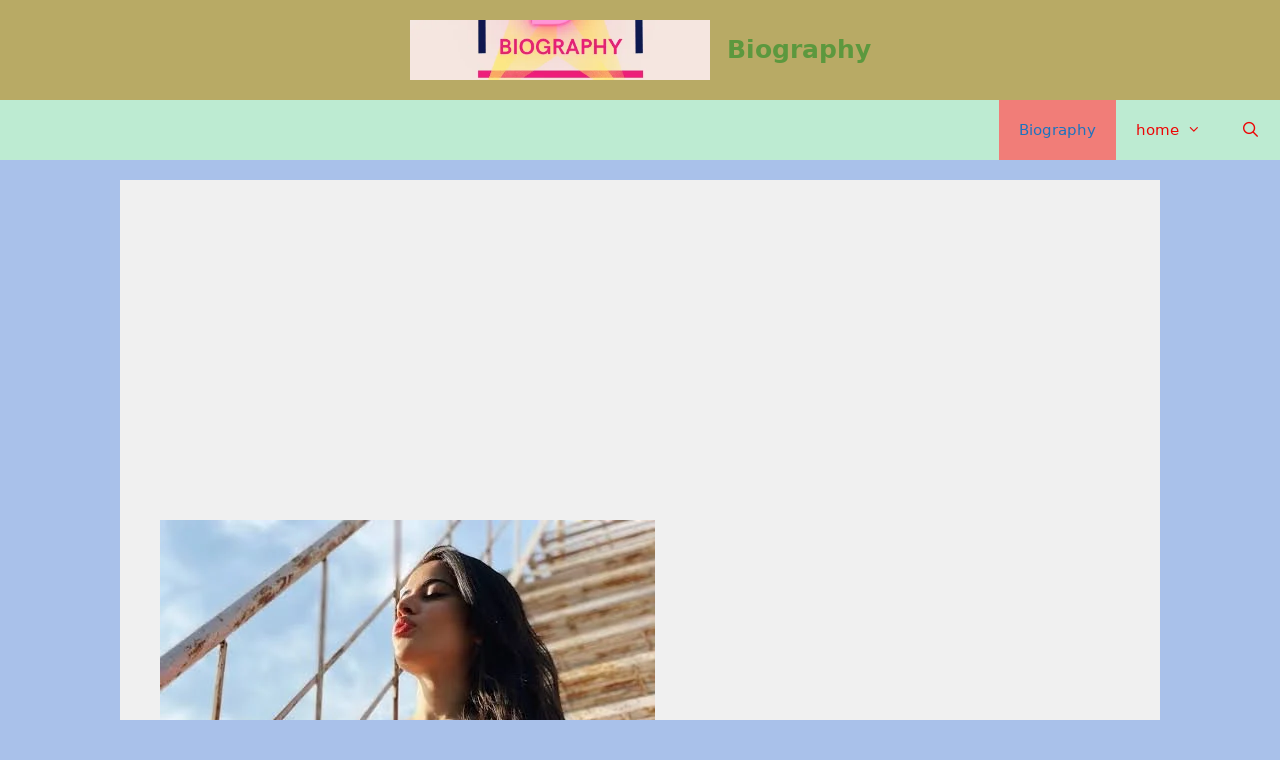

--- FILE ---
content_type: text/html; charset=UTF-8
request_url: https://biographyrp.com/urfi-javed/
body_size: 20264
content:
<!DOCTYPE html>
<html lang="en-US" prefix="og: https://ogp.me/ns#">
<head>
	<meta charset="UTF-8">
	<meta name="viewport" content="width=device-width, initial-scale=1">
<!-- Search Engine Optimization by Rank Math - https://rankmath.com/ -->
<title>Urfi Javed</title>
<meta name="description" content="Urfi Javed | उर्फी जावेद की जीवनी । Urfi javed biography in Hindi , father , mother , boyfriend , husband , sister , hight , casts and age आदि की पूरी जानकारी दी गई है ।"/>
<meta name="robots" content="index, follow, max-snippet:-1, max-video-preview:-1, max-image-preview:large"/>
<link rel="canonical" href="https://biographyrp.com/urfi-javed/" />
<meta property="og:locale" content="en_US" />
<meta property="og:type" content="article" />
<meta property="og:title" content="Urfi Javed" />
<meta property="og:description" content="Urfi Javed | उर्फी जावेद की जीवनी । Urfi javed biography in Hindi , father , mother , boyfriend , husband , sister , hight , casts and age आदि की पूरी जानकारी दी गई है ।" />
<meta property="og:url" content="https://biographyrp.com/urfi-javed/" />
<meta property="og:site_name" content="Biography" />
<meta property="article:tag" content="Urfi Javed" />
<meta property="article:tag" content="उर्फी जावेद की जीवनी" />
<meta property="article:tag" content="ऊर्फी जावेद का जीवन परिचय" />
<meta property="article:section" content="Biography" />
<meta property="og:updated_time" content="2022-03-13T17:23:50+05:30" />
<meta property="og:image" content="https://i0.wp.com/biographyrp.com/wp-content/uploads/2022/03/wp-16468324596466431461775773116622.jpg" />
<meta property="og:image:secure_url" content="https://i0.wp.com/biographyrp.com/wp-content/uploads/2022/03/wp-16468324596466431461775773116622.jpg" />
<meta property="og:image:width" content="495" />
<meta property="og:image:height" content="619" />
<meta property="og:image:alt" content="Urfi Javed" />
<meta property="og:image:type" content="image/jpeg" />
<meta property="article:published_time" content="2022-03-13T17:23:45+05:30" />
<meta property="article:modified_time" content="2022-03-13T17:23:50+05:30" />
<meta name="twitter:card" content="summary_large_image" />
<meta name="twitter:title" content="Urfi Javed" />
<meta name="twitter:description" content="Urfi Javed | उर्फी जावेद की जीवनी । Urfi javed biography in Hindi , father , mother , boyfriend , husband , sister , hight , casts and age आदि की पूरी जानकारी दी गई है ।" />
<meta name="twitter:image" content="https://i0.wp.com/biographyrp.com/wp-content/uploads/2022/03/wp-16468324596466431461775773116622.jpg" />
<meta name="twitter:label1" content="Written by" />
<meta name="twitter:data1" content="praveshram676" />
<meta name="twitter:label2" content="Time to read" />
<meta name="twitter:data2" content="5 minutes" />
<script data-jetpack-boost="ignore" type="application/ld+json" class="rank-math-schema">{"@context":"https://schema.org","@graph":[{"@type":["Organization","Person"],"@id":"https://biographyrp.com/#person","name":"praveshram676","url":"https://biographyrp.com","logo":{"@type":"ImageObject","@id":"https://biographyrp.com/#logo","url":"https://biographyrp.com/wp-content/uploads/2022/03/cropped-Pink-and-Beige-Web-Projects-Computer-Logo.png","contentUrl":"https://biographyrp.com/wp-content/uploads/2022/03/cropped-Pink-and-Beige-Web-Projects-Computer-Logo.png","caption":"Biography","inLanguage":"en-US","width":"500","height":"100"},"image":{"@id":"https://biographyrp.com/#logo"}},{"@type":"WebSite","@id":"https://biographyrp.com/#website","url":"https://biographyrp.com","name":"Biography","alternateName":"Biography","publisher":{"@id":"https://biographyrp.com/#person"},"inLanguage":"en-US"},{"@type":"ImageObject","@id":"https://i0.wp.com/biographyrp.com/wp-content/uploads/2022/03/wp-16468324596466431461775773116622.jpg?fit=495%2C619&amp;ssl=1","url":"https://i0.wp.com/biographyrp.com/wp-content/uploads/2022/03/wp-16468324596466431461775773116622.jpg?fit=495%2C619&amp;ssl=1","width":"495","height":"619","inLanguage":"en-US"},{"@type":["WebPage","FAQPage"],"@id":"https://biographyrp.com/urfi-javed/#webpage","url":"https://biographyrp.com/urfi-javed/","name":"Urfi Javed","datePublished":"2022-03-13T17:23:45+05:30","dateModified":"2022-03-13T17:23:50+05:30","isPartOf":{"@id":"https://biographyrp.com/#website"},"primaryImageOfPage":{"@id":"https://i0.wp.com/biographyrp.com/wp-content/uploads/2022/03/wp-16468324596466431461775773116622.jpg?fit=495%2C619&amp;ssl=1"},"inLanguage":"en-US","mainEntity":[{"@type":"Question","url":"https://biographyrp.com/urfi-javed/#faq-question-1647171963454","name":"Quest.\u0909\u0930\u094d\u092b\u0940 \u091c\u093e\u0935\u0947\u0926 \u0915\u0939\u093e\u0902 \u0915\u0940 \u0930\u0939\u0928\u0947 \u0935\u093e\u0932\u0940 \u0939\u0948\u0902 ?","acceptedAnswer":{"@type":"Answer","text":"Ans. \u090a\u0930\u094d\u092b\u0940 \u091c\u093e\u0935\u0947\u0926 \u0932\u0916\u0928\u090a \u0909\u0924\u094d\u0924\u0930 \u092a\u094d\u0930\u0926\u0947\u0936 \u0915\u0940 \u0930\u0939\u0928\u0947 \u0935\u093e\u0932\u0940 \u0939\u0948\u0902 \u0964"}},{"@type":"Question","url":"https://biographyrp.com/urfi-javed/#faq-question-1647172094653","name":"Quest. \u0909\u0930\u094d\u092b\u0940 \u091c\u093e\u0935\u0947\u0926 \u0915\u0948\u0938\u0947 \u092e\u0936\u0939\u0942\u0930 \u0939\u0941\u0908\u0902 ?","acceptedAnswer":{"@type":"Answer","text":"Ans. \u0909\u0930\u094d\u092b\u0940 \u091c\u093e\u0935\u0947\u0926 \u0938\u092c\u0938\u0947 \u091c\u094d\u092f\u093e\u0926\u093e \u092c\u093f\u0917 \u092c\u0949\u0938 \u0938\u0947 \u092e\u0936\u0939\u0942\u0930 \u0939\u0941\u0908 \u0939\u0948\u0902 \u0964"}}]},{"@type":"Person","@id":"https://biographyrp.com/author/praveshram676/","name":"praveshram676","url":"https://biographyrp.com/author/praveshram676/","image":{"@type":"ImageObject","@id":"https://secure.gravatar.com/avatar/499c4ab35497e3ddffa8d888ec113ec426e7fe7cb34d2c7dd386becda956b24a?s=96&amp;d=mm&amp;r=g","url":"https://secure.gravatar.com/avatar/499c4ab35497e3ddffa8d888ec113ec426e7fe7cb34d2c7dd386becda956b24a?s=96&amp;d=mm&amp;r=g","caption":"praveshram676","inLanguage":"en-US"},"sameAs":["https://biographyrp.com"]},{"@type":"BlogPosting","headline":"Urfi Javed","keywords":"Urfi Javed","datePublished":"2022-03-13T17:23:45+05:30","dateModified":"2022-03-13T17:23:50+05:30","articleSection":"Biography","author":{"@id":"https://biographyrp.com/author/praveshram676/","name":"praveshram676"},"publisher":{"@id":"https://biographyrp.com/#person"},"description":"Urfi Javed | \u0909\u0930\u094d\u092b\u0940 \u091c\u093e\u0935\u0947\u0926 \u0915\u0940 \u091c\u0940\u0935\u0928\u0940 \u0964 Urfi javed biography in Hindi , father , mother , boyfriend , husband , sister , hight , casts and age \u0906\u0926\u093f \u0915\u0940 \u092a\u0942\u0930\u0940 \u091c\u093e\u0928\u0915\u093e\u0930\u0940 \u0926\u0940 \u0917\u0908 \u0939\u0948 \u0964","name":"Urfi Javed","@id":"https://biographyrp.com/urfi-javed/#richSnippet","isPartOf":{"@id":"https://biographyrp.com/urfi-javed/#webpage"},"image":{"@id":"https://i0.wp.com/biographyrp.com/wp-content/uploads/2022/03/wp-16468324596466431461775773116622.jpg?fit=495%2C619&amp;ssl=1"},"inLanguage":"en-US","mainEntityOfPage":{"@id":"https://biographyrp.com/urfi-javed/#webpage"}}]}</script>
<!-- /Rank Math WordPress SEO plugin -->

<link rel='dns-prefetch' href='//www.googletagmanager.com' />
<link rel='dns-prefetch' href='//stats.wp.com' />
<link rel='dns-prefetch' href='//pagead2.googlesyndication.com' />
<link rel='preconnect' href='//i0.wp.com' />
<link rel='preconnect' href='//c0.wp.com' />
<link rel="alternate" type="application/rss+xml" title="Biography &raquo; Feed" href="https://biographyrp.com/feed/" />
<link rel="alternate" type="application/rss+xml" title="Biography &raquo; Comments Feed" href="https://biographyrp.com/comments/feed/" />
<link rel="alternate" type="application/rss+xml" title="Biography &raquo; Urfi Javed | उर्फी जावेद की जीवनी Comments Feed" href="https://biographyrp.com/urfi-javed/feed/" />
<link rel="alternate" title="oEmbed (JSON)" type="application/json+oembed" href="https://biographyrp.com/wp-json/oembed/1.0/embed?url=https%3A%2F%2Fbiographyrp.com%2Furfi-javed%2F" />
<link rel="alternate" title="oEmbed (XML)" type="text/xml+oembed" href="https://biographyrp.com/wp-json/oembed/1.0/embed?url=https%3A%2F%2Fbiographyrp.com%2Furfi-javed%2F&#038;format=xml" />
<link rel="alternate" type="application/rss+xml" title="Biography &raquo; Stories Feed" href="https://biographyrp.com/web-stories/feed/">		<style>
			.lazyload,
			.lazyloading {
				max-width: 100%;
			}
		</style>
		<link rel='stylesheet' id='all-css-a58866fa109a73c8db3352e62bcc57ad' href='https://biographyrp.com/wp-content/boost-cache/static/a71cd6c6bf.min.css' type='text/css' media='all' />
<style id='ez-toc-inline-css'>
div#ez-toc-container .ez-toc-title {font-size: 120%;}div#ez-toc-container .ez-toc-title {font-weight: 500;}div#ez-toc-container ul li , div#ez-toc-container ul li a {font-size: 95%;}div#ez-toc-container ul li , div#ez-toc-container ul li a {font-weight: 500;}div#ez-toc-container nav ul ul li {font-size: 90%;}.ez-toc-box-title {font-weight: bold; margin-bottom: 10px; text-align: center; text-transform: uppercase; letter-spacing: 1px; color: #666; padding-bottom: 5px;position:absolute;top:-4%;left:5%;background-color: inherit;transition: top 0.3s ease;}.ez-toc-box-title.toc-closed {top:-25%;}
.ez-toc-container-direction {direction: ltr;}.ez-toc-counter ul{counter-reset: item ;}.ez-toc-counter nav ul li a::before {content: counters(item, '.', decimal) '. ';display: inline-block;counter-increment: item;flex-grow: 0;flex-shrink: 0;margin-right: .2em; float: left; }.ez-toc-widget-direction {direction: ltr;}.ez-toc-widget-container ul{counter-reset: item ;}.ez-toc-widget-container nav ul li a::before {content: counters(item, '.', decimal) '. ';display: inline-block;counter-increment: item;flex-grow: 0;flex-shrink: 0;margin-right: .2em; float: left; }
/*# sourceURL=ez-toc-inline-css */
</style>
<style id='generate-style-inline-css'>
body{background-color:#a9c1ea;color:var(--contrast);}a{color:var(--accent);}a{text-decoration:underline;}.entry-title a, .site-branding a, a.button, .wp-block-button__link, .main-navigation a{text-decoration:none;}a:hover, a:focus, a:active{color:var(--contrast);}.grid-container{max-width:1040px;}.wp-block-group__inner-container{max-width:1040px;margin-left:auto;margin-right:auto;}.site-header .header-image{width:300px;}.generate-back-to-top{font-size:20px;border-radius:3px;position:fixed;bottom:30px;right:30px;line-height:40px;width:40px;text-align:center;z-index:10;transition:opacity 300ms ease-in-out;opacity:0.1;transform:translateY(1000px);}.generate-back-to-top__show{opacity:1;transform:translateY(0);}.navigation-search{position:absolute;left:-99999px;pointer-events:none;visibility:hidden;z-index:20;width:100%;top:0;transition:opacity 100ms ease-in-out;opacity:0;}.navigation-search.nav-search-active{left:0;right:0;pointer-events:auto;visibility:visible;opacity:1;}.navigation-search input[type="search"]{outline:0;border:0;vertical-align:bottom;line-height:1;opacity:0.9;width:100%;z-index:20;border-radius:0;-webkit-appearance:none;height:60px;}.navigation-search input::-ms-clear{display:none;width:0;height:0;}.navigation-search input::-ms-reveal{display:none;width:0;height:0;}.navigation-search input::-webkit-search-decoration, .navigation-search input::-webkit-search-cancel-button, .navigation-search input::-webkit-search-results-button, .navigation-search input::-webkit-search-results-decoration{display:none;}.gen-sidebar-nav .navigation-search{top:auto;bottom:0;}.dropdown-click .main-navigation ul ul{display:none;visibility:hidden;}.dropdown-click .main-navigation ul ul ul.toggled-on{left:0;top:auto;position:relative;box-shadow:none;border-bottom:1px solid rgba(0,0,0,0.05);}.dropdown-click .main-navigation ul ul li:last-child > ul.toggled-on{border-bottom:0;}.dropdown-click .main-navigation ul.toggled-on, .dropdown-click .main-navigation ul li.sfHover > ul.toggled-on{display:block;left:auto;right:auto;opacity:1;visibility:visible;pointer-events:auto;height:auto;overflow:visible;float:none;}.dropdown-click .main-navigation.sub-menu-left .sub-menu.toggled-on, .dropdown-click .main-navigation.sub-menu-left ul li.sfHover > ul.toggled-on{right:0;}.dropdown-click nav ul ul ul{background-color:transparent;}.dropdown-click .widget-area .main-navigation ul ul{top:auto;position:absolute;float:none;width:100%;left:-99999px;}.dropdown-click .widget-area .main-navigation ul ul.toggled-on{position:relative;left:0;right:0;}.dropdown-click .widget-area.sidebar .main-navigation ul li.sfHover ul, .dropdown-click .widget-area.sidebar .main-navigation ul li:hover ul{right:0;left:0;}.dropdown-click .sfHover > a > .dropdown-menu-toggle > .gp-icon svg{transform:rotate(180deg);}:root{--contrast:#222222;--contrast-2:#575760;--contrast-3:#b2b2be;--base:#f0f0f0;--base-2:#f7f8f9;--base-3:#ffffff;--accent:#1e73be;}:root .has-contrast-color{color:var(--contrast);}:root .has-contrast-background-color{background-color:var(--contrast);}:root .has-contrast-2-color{color:var(--contrast-2);}:root .has-contrast-2-background-color{background-color:var(--contrast-2);}:root .has-contrast-3-color{color:var(--contrast-3);}:root .has-contrast-3-background-color{background-color:var(--contrast-3);}:root .has-base-color{color:var(--base);}:root .has-base-background-color{background-color:var(--base);}:root .has-base-2-color{color:var(--base-2);}:root .has-base-2-background-color{background-color:var(--base-2);}:root .has-base-3-color{color:var(--base-3);}:root .has-base-3-background-color{background-color:var(--base-3);}:root .has-accent-color{color:var(--accent);}:root .has-accent-background-color{background-color:var(--accent);}.top-bar{background-color:#636363;color:#ffffff;}.top-bar a{color:#ffffff;}.top-bar a:hover{color:#303030;}.site-header{background-color:#b8aa65;color:#dd116d;}.site-header a{color:#58a4b0;}.site-header a:hover{color:#58790c;}.main-title a,.main-title a:hover{color:#5c983e;}.site-description{color:var(--contrast-2);}.main-navigation,.main-navigation ul ul{background-color:#bdebd2;}.main-navigation .main-nav ul li a, .main-navigation .menu-toggle, .main-navigation .menu-bar-items{color:#ed0606;}.main-navigation .main-nav ul li:not([class*="current-menu-"]):hover > a, .main-navigation .main-nav ul li:not([class*="current-menu-"]):focus > a, .main-navigation .main-nav ul li.sfHover:not([class*="current-menu-"]) > a, .main-navigation .menu-bar-item:hover > a, .main-navigation .menu-bar-item.sfHover > a{color:var(--accent);}button.menu-toggle:hover,button.menu-toggle:focus{color:#ed0606;}.main-navigation .main-nav ul li[class*="current-menu-"] > a{color:var(--accent);background-color:rgba(254,98,98,0.8);}.navigation-search input[type="search"],.navigation-search input[type="search"]:active, .navigation-search input[type="search"]:focus, .main-navigation .main-nav ul li.search-item.active > a, .main-navigation .menu-bar-items .search-item.active > a{color:var(--accent);}.main-navigation ul ul{background-color:rgba(153,104,104,0.64);}.main-navigation .main-nav ul ul li:not([class*="current-menu-"]):hover > a,.main-navigation .main-nav ul ul li:not([class*="current-menu-"]):focus > a, .main-navigation .main-nav ul ul li.sfHover:not([class*="current-menu-"]) > a{background-color:#e26a6a;}.separate-containers .inside-article, .separate-containers .comments-area, .separate-containers .page-header, .one-container .container, .separate-containers .paging-navigation, .inside-page-header{color:#413939;background-color:#f0f0f0;}.inside-article a,.paging-navigation a,.comments-area a,.page-header a{color:#d72222;}.inside-article a:hover,.paging-navigation a:hover,.comments-area a:hover,.page-header a:hover{color:#0fd52a;}.entry-title a{color:var(--contrast);}.entry-title a:hover{color:var(--contrast-2);}.entry-meta{color:var(--contrast-2);}.sidebar .widget{background-color:var(--base-3);}.footer-widgets{background-color:var(--base-3);}.site-info{background-color:var(--base-3);}input[type="text"],input[type="email"],input[type="url"],input[type="password"],input[type="search"],input[type="tel"],input[type="number"],textarea,select{color:var(--contrast);background-color:var(--base-2);border-color:var(--base);}input[type="text"]:focus,input[type="email"]:focus,input[type="url"]:focus,input[type="password"]:focus,input[type="search"]:focus,input[type="tel"]:focus,input[type="number"]:focus,textarea:focus,select:focus{color:var(--contrast);background-color:var(--base-2);border-color:var(--contrast-3);}button,html input[type="button"],input[type="reset"],input[type="submit"],a.button,a.wp-block-button__link:not(.has-background){color:#0d1703;background-color:#55555e;}button:hover,html input[type="button"]:hover,input[type="reset"]:hover,input[type="submit"]:hover,a.button:hover,button:focus,html input[type="button"]:focus,input[type="reset"]:focus,input[type="submit"]:focus,a.button:focus,a.wp-block-button__link:not(.has-background):active,a.wp-block-button__link:not(.has-background):focus,a.wp-block-button__link:not(.has-background):hover{color:#ffffff;background-color:#3f4047;}a.generate-back-to-top{background-color:rgba( 0,0,0,0.4 );color:#ffffff;}a.generate-back-to-top:hover,a.generate-back-to-top:focus{background-color:rgba( 0,0,0,0.6 );color:#ffffff;}:root{--gp-search-modal-bg-color:var(--base-3);--gp-search-modal-text-color:var(--contrast);--gp-search-modal-overlay-bg-color:rgba(0,0,0,0.2);}@media (max-width:768px){.main-navigation .menu-bar-item:hover > a, .main-navigation .menu-bar-item.sfHover > a{background:none;color:#ed0606;}}.inside-top-bar.grid-container{max-width:1120px;}.inside-header.grid-container{max-width:1120px;}.site-main .wp-block-group__inner-container{padding:40px;}.separate-containers .paging-navigation{padding-top:20px;padding-bottom:20px;}.entry-content .alignwide, body:not(.no-sidebar) .entry-content .alignfull{margin-left:-40px;width:calc(100% + 80px);max-width:calc(100% + 80px);}.rtl .menu-item-has-children .dropdown-menu-toggle{padding-left:20px;}.rtl .main-navigation .main-nav ul li.menu-item-has-children > a{padding-right:20px;}.footer-widgets-container.grid-container{max-width:1120px;}.inside-site-info.grid-container{max-width:1120px;}@media (max-width:768px){.separate-containers .inside-article, .separate-containers .comments-area, .separate-containers .page-header, .separate-containers .paging-navigation, .one-container .site-content, .inside-page-header{padding:30px;}.site-main .wp-block-group__inner-container{padding:30px;}.inside-top-bar{padding-right:30px;padding-left:30px;}.inside-header{padding-right:30px;padding-left:30px;}.widget-area .widget{padding-top:30px;padding-right:30px;padding-bottom:30px;padding-left:30px;}.footer-widgets-container{padding-top:30px;padding-right:30px;padding-bottom:30px;padding-left:30px;}.inside-site-info{padding-right:30px;padding-left:30px;}.entry-content .alignwide, body:not(.no-sidebar) .entry-content .alignfull{margin-left:-30px;width:calc(100% + 60px);max-width:calc(100% + 60px);}.one-container .site-main .paging-navigation{margin-bottom:20px;}}.is-right-sidebar{width:30%;}.is-left-sidebar{width:30%;}.site-content .content-area{width:100%;}@media (max-width:768px){.main-navigation .menu-toggle,.sidebar-nav-mobile:not(#sticky-placeholder){display:block;}.main-navigation ul,.gen-sidebar-nav,.main-navigation:not(.slideout-navigation):not(.toggled) .main-nav > ul,.has-inline-mobile-toggle #site-navigation .inside-navigation > *:not(.navigation-search):not(.main-nav){display:none;}.nav-align-right .inside-navigation,.nav-align-center .inside-navigation{justify-content:space-between;}}
/*# sourceURL=generate-style-inline-css */
</style>
<style id='wp-img-auto-sizes-contain-inline-css'>
img:is([sizes=auto i],[sizes^="auto," i]){contain-intrinsic-size:3000px 1500px}
/*# sourceURL=wp-img-auto-sizes-contain-inline-css */
</style>
<style id='wp-emoji-styles-inline-css'>

	img.wp-smiley, img.emoji {
		display: inline !important;
		border: none !important;
		box-shadow: none !important;
		height: 1em !important;
		width: 1em !important;
		margin: 0 0.07em !important;
		vertical-align: -0.1em !important;
		background: none !important;
		padding: 0 !important;
	}
/*# sourceURL=wp-emoji-styles-inline-css */
</style>
<style id='wp-block-library-inline-css'>
:root{--wp-block-synced-color:#7a00df;--wp-block-synced-color--rgb:122,0,223;--wp-bound-block-color:var(--wp-block-synced-color);--wp-editor-canvas-background:#ddd;--wp-admin-theme-color:#007cba;--wp-admin-theme-color--rgb:0,124,186;--wp-admin-theme-color-darker-10:#006ba1;--wp-admin-theme-color-darker-10--rgb:0,107,160.5;--wp-admin-theme-color-darker-20:#005a87;--wp-admin-theme-color-darker-20--rgb:0,90,135;--wp-admin-border-width-focus:2px}@media (min-resolution:192dpi){:root{--wp-admin-border-width-focus:1.5px}}.wp-element-button{cursor:pointer}:root .has-very-light-gray-background-color{background-color:#eee}:root .has-very-dark-gray-background-color{background-color:#313131}:root .has-very-light-gray-color{color:#eee}:root .has-very-dark-gray-color{color:#313131}:root .has-vivid-green-cyan-to-vivid-cyan-blue-gradient-background{background:linear-gradient(135deg,#00d084,#0693e3)}:root .has-purple-crush-gradient-background{background:linear-gradient(135deg,#34e2e4,#4721fb 50%,#ab1dfe)}:root .has-hazy-dawn-gradient-background{background:linear-gradient(135deg,#faaca8,#dad0ec)}:root .has-subdued-olive-gradient-background{background:linear-gradient(135deg,#fafae1,#67a671)}:root .has-atomic-cream-gradient-background{background:linear-gradient(135deg,#fdd79a,#004a59)}:root .has-nightshade-gradient-background{background:linear-gradient(135deg,#330968,#31cdcf)}:root .has-midnight-gradient-background{background:linear-gradient(135deg,#020381,#2874fc)}:root{--wp--preset--font-size--normal:16px;--wp--preset--font-size--huge:42px}.has-regular-font-size{font-size:1em}.has-larger-font-size{font-size:2.625em}.has-normal-font-size{font-size:var(--wp--preset--font-size--normal)}.has-huge-font-size{font-size:var(--wp--preset--font-size--huge)}.has-text-align-center{text-align:center}.has-text-align-left{text-align:left}.has-text-align-right{text-align:right}.has-fit-text{white-space:nowrap!important}#end-resizable-editor-section{display:none}.aligncenter{clear:both}.items-justified-left{justify-content:flex-start}.items-justified-center{justify-content:center}.items-justified-right{justify-content:flex-end}.items-justified-space-between{justify-content:space-between}.screen-reader-text{border:0;clip-path:inset(50%);height:1px;margin:-1px;overflow:hidden;padding:0;position:absolute;width:1px;word-wrap:normal!important}.screen-reader-text:focus{background-color:#ddd;clip-path:none;color:#444;display:block;font-size:1em;height:auto;left:5px;line-height:normal;padding:15px 23px 14px;text-decoration:none;top:5px;width:auto;z-index:100000}html :where(.has-border-color){border-style:solid}html :where([style*=border-top-color]){border-top-style:solid}html :where([style*=border-right-color]){border-right-style:solid}html :where([style*=border-bottom-color]){border-bottom-style:solid}html :where([style*=border-left-color]){border-left-style:solid}html :where([style*=border-width]){border-style:solid}html :where([style*=border-top-width]){border-top-style:solid}html :where([style*=border-right-width]){border-right-style:solid}html :where([style*=border-bottom-width]){border-bottom-style:solid}html :where([style*=border-left-width]){border-left-style:solid}html :where(img[class*=wp-image-]){height:auto;max-width:100%}:where(figure){margin:0 0 1em}html :where(.is-position-sticky){--wp-admin--admin-bar--position-offset:var(--wp-admin--admin-bar--height,0px)}@media screen and (max-width:600px){html :where(.is-position-sticky){--wp-admin--admin-bar--position-offset:0px}}

/*# sourceURL=wp-block-library-inline-css */
</style><style id='wp-block-heading-inline-css'>
h1:where(.wp-block-heading).has-background,h2:where(.wp-block-heading).has-background,h3:where(.wp-block-heading).has-background,h4:where(.wp-block-heading).has-background,h5:where(.wp-block-heading).has-background,h6:where(.wp-block-heading).has-background{padding:1.25em 2.375em}h1.has-text-align-left[style*=writing-mode]:where([style*=vertical-lr]),h1.has-text-align-right[style*=writing-mode]:where([style*=vertical-rl]),h2.has-text-align-left[style*=writing-mode]:where([style*=vertical-lr]),h2.has-text-align-right[style*=writing-mode]:where([style*=vertical-rl]),h3.has-text-align-left[style*=writing-mode]:where([style*=vertical-lr]),h3.has-text-align-right[style*=writing-mode]:where([style*=vertical-rl]),h4.has-text-align-left[style*=writing-mode]:where([style*=vertical-lr]),h4.has-text-align-right[style*=writing-mode]:where([style*=vertical-rl]),h5.has-text-align-left[style*=writing-mode]:where([style*=vertical-lr]),h5.has-text-align-right[style*=writing-mode]:where([style*=vertical-rl]),h6.has-text-align-left[style*=writing-mode]:where([style*=vertical-lr]),h6.has-text-align-right[style*=writing-mode]:where([style*=vertical-rl]){rotate:180deg}
/*# sourceURL=https://biographyrp.com/wp-includes/blocks/heading/style.min.css */
</style>
<style id='wp-block-image-inline-css'>
.wp-block-image>a,.wp-block-image>figure>a{display:inline-block}.wp-block-image img{box-sizing:border-box;height:auto;max-width:100%;vertical-align:bottom}@media not (prefers-reduced-motion){.wp-block-image img.hide{visibility:hidden}.wp-block-image img.show{animation:show-content-image .4s}}.wp-block-image[style*=border-radius] img,.wp-block-image[style*=border-radius]>a{border-radius:inherit}.wp-block-image.has-custom-border img{box-sizing:border-box}.wp-block-image.aligncenter{text-align:center}.wp-block-image.alignfull>a,.wp-block-image.alignwide>a{width:100%}.wp-block-image.alignfull img,.wp-block-image.alignwide img{height:auto;width:100%}.wp-block-image .aligncenter,.wp-block-image .alignleft,.wp-block-image .alignright,.wp-block-image.aligncenter,.wp-block-image.alignleft,.wp-block-image.alignright{display:table}.wp-block-image .aligncenter>figcaption,.wp-block-image .alignleft>figcaption,.wp-block-image .alignright>figcaption,.wp-block-image.aligncenter>figcaption,.wp-block-image.alignleft>figcaption,.wp-block-image.alignright>figcaption{caption-side:bottom;display:table-caption}.wp-block-image .alignleft{float:left;margin:.5em 1em .5em 0}.wp-block-image .alignright{float:right;margin:.5em 0 .5em 1em}.wp-block-image .aligncenter{margin-left:auto;margin-right:auto}.wp-block-image :where(figcaption){margin-bottom:1em;margin-top:.5em}.wp-block-image.is-style-circle-mask img{border-radius:9999px}@supports ((-webkit-mask-image:none) or (mask-image:none)) or (-webkit-mask-image:none){.wp-block-image.is-style-circle-mask img{border-radius:0;-webkit-mask-image:url('data:image/svg+xml;utf8,<svg viewBox="0 0 100 100" xmlns="http://www.w3.org/2000/svg"><circle cx="50" cy="50" r="50"/></svg>');mask-image:url('data:image/svg+xml;utf8,<svg viewBox="0 0 100 100" xmlns="http://www.w3.org/2000/svg"><circle cx="50" cy="50" r="50"/></svg>');mask-mode:alpha;-webkit-mask-position:center;mask-position:center;-webkit-mask-repeat:no-repeat;mask-repeat:no-repeat;-webkit-mask-size:contain;mask-size:contain}}:root :where(.wp-block-image.is-style-rounded img,.wp-block-image .is-style-rounded img){border-radius:9999px}.wp-block-image figure{margin:0}.wp-lightbox-container{display:flex;flex-direction:column;position:relative}.wp-lightbox-container img{cursor:zoom-in}.wp-lightbox-container img:hover+button{opacity:1}.wp-lightbox-container button{align-items:center;backdrop-filter:blur(16px) saturate(180%);background-color:#5a5a5a40;border:none;border-radius:4px;cursor:zoom-in;display:flex;height:20px;justify-content:center;opacity:0;padding:0;position:absolute;right:16px;text-align:center;top:16px;width:20px;z-index:100}@media not (prefers-reduced-motion){.wp-lightbox-container button{transition:opacity .2s ease}}.wp-lightbox-container button:focus-visible{outline:3px auto #5a5a5a40;outline:3px auto -webkit-focus-ring-color;outline-offset:3px}.wp-lightbox-container button:hover{cursor:pointer;opacity:1}.wp-lightbox-container button:focus{opacity:1}.wp-lightbox-container button:focus,.wp-lightbox-container button:hover,.wp-lightbox-container button:not(:hover):not(:active):not(.has-background){background-color:#5a5a5a40;border:none}.wp-lightbox-overlay{box-sizing:border-box;cursor:zoom-out;height:100vh;left:0;overflow:hidden;position:fixed;top:0;visibility:hidden;width:100%;z-index:100000}.wp-lightbox-overlay .close-button{align-items:center;cursor:pointer;display:flex;justify-content:center;min-height:40px;min-width:40px;padding:0;position:absolute;right:calc(env(safe-area-inset-right) + 16px);top:calc(env(safe-area-inset-top) + 16px);z-index:5000000}.wp-lightbox-overlay .close-button:focus,.wp-lightbox-overlay .close-button:hover,.wp-lightbox-overlay .close-button:not(:hover):not(:active):not(.has-background){background:none;border:none}.wp-lightbox-overlay .lightbox-image-container{height:var(--wp--lightbox-container-height);left:50%;overflow:hidden;position:absolute;top:50%;transform:translate(-50%,-50%);transform-origin:top left;width:var(--wp--lightbox-container-width);z-index:9999999999}.wp-lightbox-overlay .wp-block-image{align-items:center;box-sizing:border-box;display:flex;height:100%;justify-content:center;margin:0;position:relative;transform-origin:0 0;width:100%;z-index:3000000}.wp-lightbox-overlay .wp-block-image img{height:var(--wp--lightbox-image-height);min-height:var(--wp--lightbox-image-height);min-width:var(--wp--lightbox-image-width);width:var(--wp--lightbox-image-width)}.wp-lightbox-overlay .wp-block-image figcaption{display:none}.wp-lightbox-overlay button{background:none;border:none}.wp-lightbox-overlay .scrim{background-color:#fff;height:100%;opacity:.9;position:absolute;width:100%;z-index:2000000}.wp-lightbox-overlay.active{visibility:visible}@media not (prefers-reduced-motion){.wp-lightbox-overlay.active{animation:turn-on-visibility .25s both}.wp-lightbox-overlay.active img{animation:turn-on-visibility .35s both}.wp-lightbox-overlay.show-closing-animation:not(.active){animation:turn-off-visibility .35s both}.wp-lightbox-overlay.show-closing-animation:not(.active) img{animation:turn-off-visibility .25s both}.wp-lightbox-overlay.zoom.active{animation:none;opacity:1;visibility:visible}.wp-lightbox-overlay.zoom.active .lightbox-image-container{animation:lightbox-zoom-in .4s}.wp-lightbox-overlay.zoom.active .lightbox-image-container img{animation:none}.wp-lightbox-overlay.zoom.active .scrim{animation:turn-on-visibility .4s forwards}.wp-lightbox-overlay.zoom.show-closing-animation:not(.active){animation:none}.wp-lightbox-overlay.zoom.show-closing-animation:not(.active) .lightbox-image-container{animation:lightbox-zoom-out .4s}.wp-lightbox-overlay.zoom.show-closing-animation:not(.active) .lightbox-image-container img{animation:none}.wp-lightbox-overlay.zoom.show-closing-animation:not(.active) .scrim{animation:turn-off-visibility .4s forwards}}@keyframes show-content-image{0%{visibility:hidden}99%{visibility:hidden}to{visibility:visible}}@keyframes turn-on-visibility{0%{opacity:0}to{opacity:1}}@keyframes turn-off-visibility{0%{opacity:1;visibility:visible}99%{opacity:0;visibility:visible}to{opacity:0;visibility:hidden}}@keyframes lightbox-zoom-in{0%{transform:translate(calc((-100vw + var(--wp--lightbox-scrollbar-width))/2 + var(--wp--lightbox-initial-left-position)),calc(-50vh + var(--wp--lightbox-initial-top-position))) scale(var(--wp--lightbox-scale))}to{transform:translate(-50%,-50%) scale(1)}}@keyframes lightbox-zoom-out{0%{transform:translate(-50%,-50%) scale(1);visibility:visible}99%{visibility:visible}to{transform:translate(calc((-100vw + var(--wp--lightbox-scrollbar-width))/2 + var(--wp--lightbox-initial-left-position)),calc(-50vh + var(--wp--lightbox-initial-top-position))) scale(var(--wp--lightbox-scale));visibility:hidden}}
/*# sourceURL=https://biographyrp.com/wp-includes/blocks/image/style.min.css */
</style>
<style id='wp-block-list-inline-css'>
ol,ul{box-sizing:border-box}:root :where(.wp-block-list.has-background){padding:1.25em 2.375em}
/*# sourceURL=https://biographyrp.com/wp-includes/blocks/list/style.min.css */
</style>
<style id='wp-block-paragraph-inline-css'>
.is-small-text{font-size:.875em}.is-regular-text{font-size:1em}.is-large-text{font-size:2.25em}.is-larger-text{font-size:3em}.has-drop-cap:not(:focus):first-letter{float:left;font-size:8.4em;font-style:normal;font-weight:100;line-height:.68;margin:.05em .1em 0 0;text-transform:uppercase}body.rtl .has-drop-cap:not(:focus):first-letter{float:none;margin-left:.1em}p.has-drop-cap.has-background{overflow:hidden}:root :where(p.has-background){padding:1.25em 2.375em}:where(p.has-text-color:not(.has-link-color)) a{color:inherit}p.has-text-align-left[style*="writing-mode:vertical-lr"],p.has-text-align-right[style*="writing-mode:vertical-rl"]{rotate:180deg}
/*# sourceURL=https://biographyrp.com/wp-includes/blocks/paragraph/style.min.css */
</style>
<style id='wp-block-table-inline-css'>
.wp-block-table{overflow-x:auto}.wp-block-table table{border-collapse:collapse;width:100%}.wp-block-table thead{border-bottom:3px solid}.wp-block-table tfoot{border-top:3px solid}.wp-block-table td,.wp-block-table th{border:1px solid;padding:.5em}.wp-block-table .has-fixed-layout{table-layout:fixed;width:100%}.wp-block-table .has-fixed-layout td,.wp-block-table .has-fixed-layout th{word-break:break-word}.wp-block-table.aligncenter,.wp-block-table.alignleft,.wp-block-table.alignright{display:table;width:auto}.wp-block-table.aligncenter td,.wp-block-table.aligncenter th,.wp-block-table.alignleft td,.wp-block-table.alignleft th,.wp-block-table.alignright td,.wp-block-table.alignright th{word-break:break-word}.wp-block-table .has-subtle-light-gray-background-color{background-color:#f3f4f5}.wp-block-table .has-subtle-pale-green-background-color{background-color:#e9fbe5}.wp-block-table .has-subtle-pale-blue-background-color{background-color:#e7f5fe}.wp-block-table .has-subtle-pale-pink-background-color{background-color:#fcf0ef}.wp-block-table.is-style-stripes{background-color:initial;border-collapse:inherit;border-spacing:0}.wp-block-table.is-style-stripes tbody tr:nth-child(odd){background-color:#f0f0f0}.wp-block-table.is-style-stripes.has-subtle-light-gray-background-color tbody tr:nth-child(odd){background-color:#f3f4f5}.wp-block-table.is-style-stripes.has-subtle-pale-green-background-color tbody tr:nth-child(odd){background-color:#e9fbe5}.wp-block-table.is-style-stripes.has-subtle-pale-blue-background-color tbody tr:nth-child(odd){background-color:#e7f5fe}.wp-block-table.is-style-stripes.has-subtle-pale-pink-background-color tbody tr:nth-child(odd){background-color:#fcf0ef}.wp-block-table.is-style-stripes td,.wp-block-table.is-style-stripes th{border-color:#0000}.wp-block-table.is-style-stripes{border-bottom:1px solid #f0f0f0}.wp-block-table .has-border-color td,.wp-block-table .has-border-color th,.wp-block-table .has-border-color tr,.wp-block-table .has-border-color>*{border-color:inherit}.wp-block-table table[style*=border-top-color] tr:first-child,.wp-block-table table[style*=border-top-color] tr:first-child td,.wp-block-table table[style*=border-top-color] tr:first-child th,.wp-block-table table[style*=border-top-color]>*,.wp-block-table table[style*=border-top-color]>* td,.wp-block-table table[style*=border-top-color]>* th{border-top-color:inherit}.wp-block-table table[style*=border-top-color] tr:not(:first-child){border-top-color:initial}.wp-block-table table[style*=border-right-color] td:last-child,.wp-block-table table[style*=border-right-color] th,.wp-block-table table[style*=border-right-color] tr,.wp-block-table table[style*=border-right-color]>*{border-right-color:inherit}.wp-block-table table[style*=border-bottom-color] tr:last-child,.wp-block-table table[style*=border-bottom-color] tr:last-child td,.wp-block-table table[style*=border-bottom-color] tr:last-child th,.wp-block-table table[style*=border-bottom-color]>*,.wp-block-table table[style*=border-bottom-color]>* td,.wp-block-table table[style*=border-bottom-color]>* th{border-bottom-color:inherit}.wp-block-table table[style*=border-bottom-color] tr:not(:last-child){border-bottom-color:initial}.wp-block-table table[style*=border-left-color] td:first-child,.wp-block-table table[style*=border-left-color] th,.wp-block-table table[style*=border-left-color] tr,.wp-block-table table[style*=border-left-color]>*{border-left-color:inherit}.wp-block-table table[style*=border-style] td,.wp-block-table table[style*=border-style] th,.wp-block-table table[style*=border-style] tr,.wp-block-table table[style*=border-style]>*{border-style:inherit}.wp-block-table table[style*=border-width] td,.wp-block-table table[style*=border-width] th,.wp-block-table table[style*=border-width] tr,.wp-block-table table[style*=border-width]>*{border-style:inherit;border-width:inherit}
/*# sourceURL=https://biographyrp.com/wp-includes/blocks/table/style.min.css */
</style>
<style id='global-styles-inline-css'>
:root{--wp--preset--aspect-ratio--square: 1;--wp--preset--aspect-ratio--4-3: 4/3;--wp--preset--aspect-ratio--3-4: 3/4;--wp--preset--aspect-ratio--3-2: 3/2;--wp--preset--aspect-ratio--2-3: 2/3;--wp--preset--aspect-ratio--16-9: 16/9;--wp--preset--aspect-ratio--9-16: 9/16;--wp--preset--color--black: #000000;--wp--preset--color--cyan-bluish-gray: #abb8c3;--wp--preset--color--white: #ffffff;--wp--preset--color--pale-pink: #f78da7;--wp--preset--color--vivid-red: #cf2e2e;--wp--preset--color--luminous-vivid-orange: #ff6900;--wp--preset--color--luminous-vivid-amber: #fcb900;--wp--preset--color--light-green-cyan: #7bdcb5;--wp--preset--color--vivid-green-cyan: #00d084;--wp--preset--color--pale-cyan-blue: #8ed1fc;--wp--preset--color--vivid-cyan-blue: #0693e3;--wp--preset--color--vivid-purple: #9b51e0;--wp--preset--color--contrast: var(--contrast);--wp--preset--color--contrast-2: var(--contrast-2);--wp--preset--color--contrast-3: var(--contrast-3);--wp--preset--color--base: var(--base);--wp--preset--color--base-2: var(--base-2);--wp--preset--color--base-3: var(--base-3);--wp--preset--color--accent: var(--accent);--wp--preset--gradient--vivid-cyan-blue-to-vivid-purple: linear-gradient(135deg,rgb(6,147,227) 0%,rgb(155,81,224) 100%);--wp--preset--gradient--light-green-cyan-to-vivid-green-cyan: linear-gradient(135deg,rgb(122,220,180) 0%,rgb(0,208,130) 100%);--wp--preset--gradient--luminous-vivid-amber-to-luminous-vivid-orange: linear-gradient(135deg,rgb(252,185,0) 0%,rgb(255,105,0) 100%);--wp--preset--gradient--luminous-vivid-orange-to-vivid-red: linear-gradient(135deg,rgb(255,105,0) 0%,rgb(207,46,46) 100%);--wp--preset--gradient--very-light-gray-to-cyan-bluish-gray: linear-gradient(135deg,rgb(238,238,238) 0%,rgb(169,184,195) 100%);--wp--preset--gradient--cool-to-warm-spectrum: linear-gradient(135deg,rgb(74,234,220) 0%,rgb(151,120,209) 20%,rgb(207,42,186) 40%,rgb(238,44,130) 60%,rgb(251,105,98) 80%,rgb(254,248,76) 100%);--wp--preset--gradient--blush-light-purple: linear-gradient(135deg,rgb(255,206,236) 0%,rgb(152,150,240) 100%);--wp--preset--gradient--blush-bordeaux: linear-gradient(135deg,rgb(254,205,165) 0%,rgb(254,45,45) 50%,rgb(107,0,62) 100%);--wp--preset--gradient--luminous-dusk: linear-gradient(135deg,rgb(255,203,112) 0%,rgb(199,81,192) 50%,rgb(65,88,208) 100%);--wp--preset--gradient--pale-ocean: linear-gradient(135deg,rgb(255,245,203) 0%,rgb(182,227,212) 50%,rgb(51,167,181) 100%);--wp--preset--gradient--electric-grass: linear-gradient(135deg,rgb(202,248,128) 0%,rgb(113,206,126) 100%);--wp--preset--gradient--midnight: linear-gradient(135deg,rgb(2,3,129) 0%,rgb(40,116,252) 100%);--wp--preset--font-size--small: 13px;--wp--preset--font-size--medium: 20px;--wp--preset--font-size--large: 36px;--wp--preset--font-size--x-large: 42px;--wp--preset--spacing--20: 0.44rem;--wp--preset--spacing--30: 0.67rem;--wp--preset--spacing--40: 1rem;--wp--preset--spacing--50: 1.5rem;--wp--preset--spacing--60: 2.25rem;--wp--preset--spacing--70: 3.38rem;--wp--preset--spacing--80: 5.06rem;--wp--preset--shadow--natural: 6px 6px 9px rgba(0, 0, 0, 0.2);--wp--preset--shadow--deep: 12px 12px 50px rgba(0, 0, 0, 0.4);--wp--preset--shadow--sharp: 6px 6px 0px rgba(0, 0, 0, 0.2);--wp--preset--shadow--outlined: 6px 6px 0px -3px rgb(255, 255, 255), 6px 6px rgb(0, 0, 0);--wp--preset--shadow--crisp: 6px 6px 0px rgb(0, 0, 0);}:where(.is-layout-flex){gap: 0.5em;}:where(.is-layout-grid){gap: 0.5em;}body .is-layout-flex{display: flex;}.is-layout-flex{flex-wrap: wrap;align-items: center;}.is-layout-flex > :is(*, div){margin: 0;}body .is-layout-grid{display: grid;}.is-layout-grid > :is(*, div){margin: 0;}:where(.wp-block-columns.is-layout-flex){gap: 2em;}:where(.wp-block-columns.is-layout-grid){gap: 2em;}:where(.wp-block-post-template.is-layout-flex){gap: 1.25em;}:where(.wp-block-post-template.is-layout-grid){gap: 1.25em;}.has-black-color{color: var(--wp--preset--color--black) !important;}.has-cyan-bluish-gray-color{color: var(--wp--preset--color--cyan-bluish-gray) !important;}.has-white-color{color: var(--wp--preset--color--white) !important;}.has-pale-pink-color{color: var(--wp--preset--color--pale-pink) !important;}.has-vivid-red-color{color: var(--wp--preset--color--vivid-red) !important;}.has-luminous-vivid-orange-color{color: var(--wp--preset--color--luminous-vivid-orange) !important;}.has-luminous-vivid-amber-color{color: var(--wp--preset--color--luminous-vivid-amber) !important;}.has-light-green-cyan-color{color: var(--wp--preset--color--light-green-cyan) !important;}.has-vivid-green-cyan-color{color: var(--wp--preset--color--vivid-green-cyan) !important;}.has-pale-cyan-blue-color{color: var(--wp--preset--color--pale-cyan-blue) !important;}.has-vivid-cyan-blue-color{color: var(--wp--preset--color--vivid-cyan-blue) !important;}.has-vivid-purple-color{color: var(--wp--preset--color--vivid-purple) !important;}.has-black-background-color{background-color: var(--wp--preset--color--black) !important;}.has-cyan-bluish-gray-background-color{background-color: var(--wp--preset--color--cyan-bluish-gray) !important;}.has-white-background-color{background-color: var(--wp--preset--color--white) !important;}.has-pale-pink-background-color{background-color: var(--wp--preset--color--pale-pink) !important;}.has-vivid-red-background-color{background-color: var(--wp--preset--color--vivid-red) !important;}.has-luminous-vivid-orange-background-color{background-color: var(--wp--preset--color--luminous-vivid-orange) !important;}.has-luminous-vivid-amber-background-color{background-color: var(--wp--preset--color--luminous-vivid-amber) !important;}.has-light-green-cyan-background-color{background-color: var(--wp--preset--color--light-green-cyan) !important;}.has-vivid-green-cyan-background-color{background-color: var(--wp--preset--color--vivid-green-cyan) !important;}.has-pale-cyan-blue-background-color{background-color: var(--wp--preset--color--pale-cyan-blue) !important;}.has-vivid-cyan-blue-background-color{background-color: var(--wp--preset--color--vivid-cyan-blue) !important;}.has-vivid-purple-background-color{background-color: var(--wp--preset--color--vivid-purple) !important;}.has-black-border-color{border-color: var(--wp--preset--color--black) !important;}.has-cyan-bluish-gray-border-color{border-color: var(--wp--preset--color--cyan-bluish-gray) !important;}.has-white-border-color{border-color: var(--wp--preset--color--white) !important;}.has-pale-pink-border-color{border-color: var(--wp--preset--color--pale-pink) !important;}.has-vivid-red-border-color{border-color: var(--wp--preset--color--vivid-red) !important;}.has-luminous-vivid-orange-border-color{border-color: var(--wp--preset--color--luminous-vivid-orange) !important;}.has-luminous-vivid-amber-border-color{border-color: var(--wp--preset--color--luminous-vivid-amber) !important;}.has-light-green-cyan-border-color{border-color: var(--wp--preset--color--light-green-cyan) !important;}.has-vivid-green-cyan-border-color{border-color: var(--wp--preset--color--vivid-green-cyan) !important;}.has-pale-cyan-blue-border-color{border-color: var(--wp--preset--color--pale-cyan-blue) !important;}.has-vivid-cyan-blue-border-color{border-color: var(--wp--preset--color--vivid-cyan-blue) !important;}.has-vivid-purple-border-color{border-color: var(--wp--preset--color--vivid-purple) !important;}.has-vivid-cyan-blue-to-vivid-purple-gradient-background{background: var(--wp--preset--gradient--vivid-cyan-blue-to-vivid-purple) !important;}.has-light-green-cyan-to-vivid-green-cyan-gradient-background{background: var(--wp--preset--gradient--light-green-cyan-to-vivid-green-cyan) !important;}.has-luminous-vivid-amber-to-luminous-vivid-orange-gradient-background{background: var(--wp--preset--gradient--luminous-vivid-amber-to-luminous-vivid-orange) !important;}.has-luminous-vivid-orange-to-vivid-red-gradient-background{background: var(--wp--preset--gradient--luminous-vivid-orange-to-vivid-red) !important;}.has-very-light-gray-to-cyan-bluish-gray-gradient-background{background: var(--wp--preset--gradient--very-light-gray-to-cyan-bluish-gray) !important;}.has-cool-to-warm-spectrum-gradient-background{background: var(--wp--preset--gradient--cool-to-warm-spectrum) !important;}.has-blush-light-purple-gradient-background{background: var(--wp--preset--gradient--blush-light-purple) !important;}.has-blush-bordeaux-gradient-background{background: var(--wp--preset--gradient--blush-bordeaux) !important;}.has-luminous-dusk-gradient-background{background: var(--wp--preset--gradient--luminous-dusk) !important;}.has-pale-ocean-gradient-background{background: var(--wp--preset--gradient--pale-ocean) !important;}.has-electric-grass-gradient-background{background: var(--wp--preset--gradient--electric-grass) !important;}.has-midnight-gradient-background{background: var(--wp--preset--gradient--midnight) !important;}.has-small-font-size{font-size: var(--wp--preset--font-size--small) !important;}.has-medium-font-size{font-size: var(--wp--preset--font-size--medium) !important;}.has-large-font-size{font-size: var(--wp--preset--font-size--large) !important;}.has-x-large-font-size{font-size: var(--wp--preset--font-size--x-large) !important;}
/*# sourceURL=global-styles-inline-css */
</style>

<style id='classic-theme-styles-inline-css'>
/*! This file is auto-generated */
.wp-block-button__link{color:#fff;background-color:#32373c;border-radius:9999px;box-shadow:none;text-decoration:none;padding:calc(.667em + 2px) calc(1.333em + 2px);font-size:1.125em}.wp-block-file__button{background:#32373c;color:#fff;text-decoration:none}
/*# sourceURL=/wp-includes/css/classic-themes.min.css */
</style>





<!-- Google tag (gtag.js) snippet added by Site Kit -->
<!-- Google Analytics snippet added by Site Kit -->


<link rel="https://api.w.org/" href="https://biographyrp.com/wp-json/" /><link rel="alternate" title="JSON" type="application/json" href="https://biographyrp.com/wp-json/wp/v2/posts/221" /><link rel="EditURI" type="application/rsd+xml" title="RSD" href="https://biographyrp.com/xmlrpc.php?rsd" />
<meta name="generator" content="WordPress 6.9" />
<link rel='shortlink' href='https://biographyrp.com/?p=221' />
<meta name="generator" content="Site Kit by Google 1.168.0" />	<style>img#wpstats{display:none}</style>
				
				<style>
			.no-js img.lazyload {
				display: none;
			}

			figure.wp-block-image img.lazyloading {
				min-width: 150px;
			}

			.lazyload,
			.lazyloading {
				--smush-placeholder-width: 100px;
				--smush-placeholder-aspect-ratio: 1/1;
				width: var(--smush-image-width, var(--smush-placeholder-width)) !important;
				aspect-ratio: var(--smush-image-aspect-ratio, var(--smush-placeholder-aspect-ratio)) !important;
			}

						.lazyload, .lazyloading {
				opacity: 0;
			}

			.lazyloaded {
				opacity: 1;
				transition: opacity 400ms;
				transition-delay: 0ms;
			}

					</style>
		<link rel="pingback" href="https://biographyrp.com/xmlrpc.php">

<!-- Google AdSense meta tags added by Site Kit -->
<meta name="google-adsense-platform-account" content="ca-host-pub-2644536267352236">
<meta name="google-adsense-platform-domain" content="sitekit.withgoogle.com">
<!-- End Google AdSense meta tags added by Site Kit -->

<!-- Google AdSense snippet added by Site Kit -->


<!-- End Google AdSense snippet added by Site Kit -->
<link rel="icon" href="https://i0.wp.com/biographyrp.com/wp-content/uploads/2025/02/wp-1738406235430.png?fit=32%2C32&#038;ssl=1" sizes="32x32" />
<link rel="icon" href="https://i0.wp.com/biographyrp.com/wp-content/uploads/2025/02/wp-1738406235430.png?fit=192%2C192&#038;ssl=1" sizes="192x192" />
<link rel="apple-touch-icon" href="https://i0.wp.com/biographyrp.com/wp-content/uploads/2025/02/wp-1738406235430.png?fit=180%2C180&#038;ssl=1" />
<meta name="msapplication-TileImage" content="https://i0.wp.com/biographyrp.com/wp-content/uploads/2025/02/wp-1738406235430.png?fit=270%2C270&#038;ssl=1" />
</head>

<body class="wp-singular post-template-default single single-post postid-221 single-format-standard wp-custom-logo wp-embed-responsive wp-theme-generatepress no-sidebar nav-below-header separate-containers nav-search-enabled header-aligned-center dropdown-click-arrow dropdown-click featured-image-active" itemtype="https://schema.org/Blog" itemscope>
	<a class="screen-reader-text skip-link" href="#content" title="Skip to content">Skip to content</a>		<header class="site-header" id="masthead" aria-label="Site"  itemtype="https://schema.org/WPHeader" itemscope>
			<div class="inside-header grid-container">
				<div class="site-branding-container"><div class="site-logo">
					<a href="https://biographyrp.com/" rel="home">
						<img  class="header-image is-logo-image lazyload" alt="Biography" data-src="https://i0.wp.com/biographyrp.com/wp-content/uploads/2022/03/cropped-Pink-and-Beige-Web-Projects-Computer-Logo.png?fit=500%2C100&#038;ssl=1" width="500" height="100" src="[data-uri]" style="--smush-placeholder-width: 500px; --smush-placeholder-aspect-ratio: 500/100;" />
					</a>
				</div><div class="site-branding">
						<p class="main-title" itemprop="headline">
					<a href="https://biographyrp.com/" rel="home">Biography</a>
				</p>
						
					</div></div>			</div>
		</header>
				<nav class="main-navigation nav-align-right has-menu-bar-items sub-menu-left" id="site-navigation" aria-label="Primary"  itemtype="https://schema.org/SiteNavigationElement" itemscope>
			<div class="inside-navigation">
				<form method="get" class="search-form navigation-search" action="https://biographyrp.com/">
					<input type="search" class="search-field" value="" name="s" title="Search" />
				</form>				<button class="menu-toggle" aria-controls="primary-menu" aria-expanded="false">
					<span class="mobile-menu">Menu</span>				</button>
				<div id="primary-menu" class="main-nav"><ul id="menu-home" class=" menu sf-menu"><li id="menu-item-358" class="menu-item menu-item-type-taxonomy menu-item-object-category current-post-ancestor current-menu-parent current-post-parent menu-item-358"><a href="https://biographyrp.com/Biography/biography/">Biography</a></li>
<li id="menu-item-361" class="menu-item menu-item-type-taxonomy menu-item-object-category menu-item-has-children menu-item-361"><a href="https://biographyrp.com/Biography/home/">home<span role="button" class="dropdown-menu-toggle" tabindex="0" aria-label="Open Sub-Menu"></span></a>
<ul class="sub-menu">
	<li id="menu-item-354" class="menu-item menu-item-type-post_type menu-item-object-page menu-item-354"><a href="https://biographyrp.com/about-us/">About US</a></li>
	<li id="menu-item-355" class="menu-item menu-item-type-post_type menu-item-object-page menu-item-355"><a href="https://biographyrp.com/contact-us/">Contact Us</a></li>
	<li id="menu-item-356" class="menu-item menu-item-type-post_type menu-item-object-page menu-item-356"><a href="https://biographyrp.com/terms-and-conditions/">TERMS AND CONDITIONS</a></li>
	<li id="menu-item-357" class="menu-item menu-item-type-post_type menu-item-object-page menu-item-357"><a href="https://biographyrp.com/disclaimer/">Disclaimer</a></li>
</ul>
</li>
</ul></div><div class="menu-bar-items"><span class="menu-bar-item search-item"><a aria-label="Open Search Bar" href="#"></a></span></div>			</div>
		</nav>
		
	<div class="site grid-container container hfeed" id="page">
				<div class="site-content" id="content">
			
	<div class="content-area" id="primary">
		<main class="site-main" id="main">
			
<article id="post-221" class="post-221 post type-post status-publish format-standard has-post-thumbnail hentry category-biography tag-urfi-javed tag-26 tag-25" itemtype="https://schema.org/CreativeWork" itemscope>
	<div class="inside-article">
				<div class="featured-image page-header-image-single grid-container grid-parent">
			<img width="495" height="619" src="https://i0.wp.com/biographyrp.com/wp-content/uploads/2022/03/wp-16468324596466431461775773116622.jpg?fit=495%2C619&amp;ssl=1" class="attachment-full size-full wp-post-image" alt="" itemprop="image" decoding="async" fetchpriority="high" srcset="https://i0.wp.com/biographyrp.com/wp-content/uploads/2022/03/wp-16468324596466431461775773116622.jpg?w=495&amp;ssl=1 495w, https://i0.wp.com/biographyrp.com/wp-content/uploads/2022/03/wp-16468324596466431461775773116622.jpg?resize=240%2C300&amp;ssl=1 240w, https://i0.wp.com/biographyrp.com/wp-content/uploads/2022/03/wp-16468324596466431461775773116622.jpg?resize=150%2C188&amp;ssl=1 150w" sizes="(max-width: 495px) 100vw, 495px" />		</div>
					<header class="entry-header">
				<h1 class="entry-title" itemprop="headline">Urfi Javed | उर्फी जावेद की जीवनी</h1>		<div class="entry-meta">
			<span class="posted-on"><time class="entry-date published" datetime="2022-03-13T17:23:45+05:30" itemprop="datePublished">13/03/2022</time></span> <span class="byline">by <span class="author vcard" itemprop="author" itemtype="https://schema.org/Person" itemscope><a class="url fn n" href="https://biographyrp.com/author/praveshram676/" title="View all posts by praveshram676" rel="author" itemprop="url"><span class="author-name" itemprop="name">praveshram676</span></a></span></span> 		</div>
					</header>
			
		<div class="entry-content" itemprop="text">
			
<p><strong>Urfi Javed | उर्फी जावेद की जीवनी । Urfi javed biography in Hindi , father , mother , boyfriend , husband , sister , hight , casts and age</strong> आदि की पूरी जानकारी दी गई है ।</p>



<figure class="wp-block-image size-full is-resized"><img data-recalc-dims="1" decoding="async" data-src="https://i0.wp.com/biographyrp.com/wp-content/uploads/2022/02/wp-164561419571751563234109859116.jpg?resize=344%2C430&#038;ssl=1" alt="Urfi javed" class="wp-image-39 lazyload" width="344" height="430" title="Urfi Javed" data-srcset="https://i0.wp.com/biographyrp.com/wp-content/uploads/2022/02/wp-164561419571751563234109859116.jpg?w=495&amp;ssl=1 495w, https://i0.wp.com/biographyrp.com/wp-content/uploads/2022/02/wp-164561419571751563234109859116.jpg?resize=240%2C300&amp;ssl=1 240w, https://i0.wp.com/biographyrp.com/wp-content/uploads/2022/02/wp-164561419571751563234109859116.jpg?resize=150%2C188&amp;ssl=1 150w" data-sizes="(max-width: 344px) 100vw, 344px" src="[data-uri]" style="--smush-placeholder-width: 344px; --smush-placeholder-aspect-ratio: 344/430;" /></figure>



<p>उर्फी जावेद</p>



<p> ऊर्फी एक मशहूर भारतीय माडल टीवी अभिनेत्री हैं । 15 अक्तूबर 1996को लखनऊ उत्तर प्रदेश में पैदा हुईं थी । <strong> बड़े भैया की दुल्हनियां</strong> में <strong>अवनी</strong> की भूमिका में नजर आती हैं । तथा <strong>मेरी दुर्गा</strong> में <strong>आरती</strong> की भूमिका में नजर आती है ।</p>



<h2 class="wp-block-heading"><span class="ez-toc-section" id="Urfi_Javed_biography_%E0%A4%8A%E0%A4%B0%E0%A5%8D%E0%A4%AB%E0%A5%80_%E0%A4%9C%E0%A4%BE%E0%A4%B5%E0%A5%87%E0%A4%A6_%E0%A4%95%E0%A4%BE_%E0%A4%9C%E0%A5%80%E0%A4%B5%E0%A4%A8_%E0%A4%AA%E0%A4%B0%E0%A4%BF%E0%A4%9A%E0%A4%AF"></span>Urfi Javed biography  ( ऊर्फी जावेद का जीवन परिचय )<span class="ez-toc-section-end"></span></h2><div id="ez-toc-container" class="ez-toc-v2_0_79_2 counter-hierarchy ez-toc-counter ez-toc-grey ez-toc-container-direction">
<div class="ez-toc-title-container">
<p class="ez-toc-title" style="cursor:inherit">Table of Contents</p>
<span class="ez-toc-title-toggle"><a href="#" class="ez-toc-pull-right ez-toc-btn ez-toc-btn-xs ez-toc-btn-default ez-toc-toggle" aria-label="Toggle Table of Content"><span class="ez-toc-js-icon-con"><span class=""><span class="eztoc-hide" style="display:none;">Toggle</span><span class="ez-toc-icon-toggle-span"><svg style="fill: #999;color:#999" xmlns="http://www.w3.org/2000/svg" class="list-377408" width="20px" height="20px" viewBox="0 0 24 24" fill="none"><path d="M6 6H4v2h2V6zm14 0H8v2h12V6zM4 11h2v2H4v-2zm16 0H8v2h12v-2zM4 16h2v2H4v-2zm16 0H8v2h12v-2z" fill="currentColor"></path></svg><svg style="fill: #999;color:#999" class="arrow-unsorted-368013" xmlns="http://www.w3.org/2000/svg" width="10px" height="10px" viewBox="0 0 24 24" version="1.2" baseProfile="tiny"><path d="M18.2 9.3l-6.2-6.3-6.2 6.3c-.2.2-.3.4-.3.7s.1.5.3.7c.2.2.4.3.7.3h11c.3 0 .5-.1.7-.3.2-.2.3-.5.3-.7s-.1-.5-.3-.7zM5.8 14.7l6.2 6.3 6.2-6.3c.2-.2.3-.5.3-.7s-.1-.5-.3-.7c-.2-.2-.4-.3-.7-.3h-11c-.3 0-.5.1-.7.3-.2.2-.3.5-.3.7s.1.5.3.7z"/></svg></span></span></span></a></span></div>
<nav><ul class='ez-toc-list ez-toc-list-level-1 ' ><li class='ez-toc-page-1 ez-toc-heading-level-2'><a class="ez-toc-link ez-toc-heading-1" href="#Urfi_Javed_biography_%E0%A4%8A%E0%A4%B0%E0%A5%8D%E0%A4%AB%E0%A5%80_%E0%A4%9C%E0%A4%BE%E0%A4%B5%E0%A5%87%E0%A4%A6_%E0%A4%95%E0%A4%BE_%E0%A4%9C%E0%A5%80%E0%A4%B5%E0%A4%A8_%E0%A4%AA%E0%A4%B0%E0%A4%BF%E0%A4%9A%E0%A4%AF" >Urfi Javed biography  ( ऊर्फी जावेद का जीवन परिचय )</a><ul class='ez-toc-list-level-3' ><li class='ez-toc-heading-level-3'><a class="ez-toc-link ez-toc-heading-2" href="#%E0%A4%89%E0%A4%B0%E0%A4%AB%E0%A4%BC%E0%A5%80_%E0%A4%9C%E0%A4%BE%E0%A4%B5%E0%A5%87%E0%A4%A6_%E0%A4%95%E0%A4%BE_%E0%A4%AC%E0%A5%8D%E0%A4%B5%E0%A4%BE%E0%A4%AF%E0%A4%AB%E0%A5%8D%E0%A4%B0%E0%A5%87%E0%A4%82%E0%A4%A1" >उरफ़ी जावेद का ब्वायफ्रेंड</a></li></ul></li><li class='ez-toc-page-1 ez-toc-heading-level-2'><a class="ez-toc-link ez-toc-heading-3" href="#%E0%A4%89%E0%A4%B0%E0%A5%8D%E0%A4%AB%E0%A5%80_%E0%A4%9C%E0%A4%BE%E0%A4%B5%E0%A5%87%E0%A4%A6_%E0%A4%95%E0%A5%87_%E0%A4%95%E0%A5%81%E0%A4%9B_%E0%A4%B0%E0%A5%8B%E0%A4%9A%E0%A4%95_%E0%A4%A4%E0%A4%A5%E0%A5%8D%E0%A4%AF" >उर्फी जावेद के कुछ रोचक तथ्य</a></li><li class='ez-toc-page-1 ez-toc-heading-level-2'><a class="ez-toc-link ez-toc-heading-4" href="#Urfi_Javed_ka_pariwar" >Urfi Javed ka pariwar</a><ul class='ez-toc-list-level-3' ><li class='ez-toc-heading-level-3'><a class="ez-toc-link ez-toc-heading-5" href="#Quest%E0%A4%89%E0%A4%B0%E0%A5%8D%E0%A4%AB%E0%A5%80_%E0%A4%9C%E0%A4%BE%E0%A4%B5%E0%A5%87%E0%A4%A6_%E0%A4%95%E0%A4%B9%E0%A4%BE%E0%A4%82_%E0%A4%95%E0%A5%80_%E0%A4%B0%E0%A4%B9%E0%A4%A8%E0%A5%87_%E0%A4%B5%E0%A4%BE%E0%A4%B2%E0%A5%80_%E0%A4%B9%E0%A5%88%E0%A4%82" >Quest.उर्फी जावेद कहां की रहने वाली हैं ?</a></li><li class='ez-toc-page-1 ez-toc-heading-level-3'><a class="ez-toc-link ez-toc-heading-6" href="#Quest_%E0%A4%89%E0%A4%B0%E0%A5%8D%E0%A4%AB%E0%A5%80_%E0%A4%9C%E0%A4%BE%E0%A4%B5%E0%A5%87%E0%A4%A6_%E0%A4%95%E0%A5%88%E0%A4%B8%E0%A5%87_%E0%A4%AE%E0%A4%B6%E0%A4%B9%E0%A5%82%E0%A4%B0_%E0%A4%B9%E0%A5%81%E0%A4%88%E0%A4%82" >Quest. उर्फी जावेद कैसे मशहूर हुईं ?</a></li><li class='ez-toc-page-1 ez-toc-heading-level-3'><a class="ez-toc-link ez-toc-heading-7" href="#Related" >Related</a></li></ul></li></ul></nav></div>




<p>ऊर्फी के जीवन के बारे में पूरी जानकारी निम्नलिखित हैं :</p>



<figure class="wp-block-table"><table><tbody><tr><td>पूरा नाम</td><td>ऊर्फी जावेद</td></tr><tr><td>जन्म तिथि</td><td>15 /10/1996</td></tr><tr><td>जन्म स्थान</td><td>लखनऊ उत्तर प्रदेश </td></tr><tr><td>पिता का नाम</td><td>पता नहीं</td></tr><tr><td>माता का नाम</td><td>जकिया सुल्ताना</td></tr><tr><td>प्राथमिक शिक्षा</td><td>सीटी मांटेसरी स्कूल लखनऊ</td></tr><tr><td>हायर एजुकेशन</td><td>एम ई टी कॉलेज लखनऊ</td></tr><tr><td>धर्म</td><td>इस्लाम</td></tr><tr><td>जाति</td><td>मुस्लिम</td></tr><tr><td>नागरिकता</td><td>भारतीय</td></tr><tr><td>धरावहिक </td><td>बड़े भैया की दुल्हनियां टीवी धारावाहिक में <strong>अवनी पंत </strong></td></tr><tr><td>वजन</td><td>50 kg</td></tr><tr><td>लंबाई</td><td>5 fit 1 Inch</td></tr><tr><td>शादी</td><td>अविवाहित </td></tr><tr><td>पेशा</td><td>टीवी एक्ट्रेस </td></tr><tr><td>शुरुआत</td><td>टेढ़ी मेढ़ी फैमिली</td></tr><tr><td>शौक</td><td>मॉडलिंग , एक्टिंग ,  यात्रा</td></tr><tr><td>बालों का रंग</td><td>काला</td></tr><tr><td>आंखो का रंग </td><td>भूरा</td></tr><tr><td>शैक्षिक योग्यता</td><td>मास कम्युनिकेशन में डिग्री</td></tr><tr><td>बहन का नाम</td><td>डाली जावेद</td></tr><tr><td>ब्वॉय फ्रेंड का नाम</td><td>पारस कलनावत </td></tr><tr><td>हसबैंड का नाम</td><td>अभी शादी नहीं हुई है</td></tr><tr><td>प्रसिद्धी का कारण </td><td>बिग बॉस O T T</td></tr><tr><td>साइज़ </td><td>33/25/34 </td></tr><tr><td>शुरुआत </td><td>टेढ़ी मेढ़ी फेमिली 2015</td></tr><tr><td>गृह नगर</td><td>लखनऊ ,उत्तर प्रदेश , भारत </td></tr><tr><td>टीवी शो 1</td><td>चन्द्र नंदिनी (राज कुमारी छाया )</td></tr><tr><td>2</td><td>मेरी दुर्गा (आरती)</td></tr><tr><td>3</td><td>सात फेरों की हेरा फेरी </td></tr></tbody></table></figure>



<h3 class="wp-block-heading"><span class="ez-toc-section" id="%E0%A4%89%E0%A4%B0%E0%A4%AB%E0%A4%BC%E0%A5%80_%E0%A4%9C%E0%A4%BE%E0%A4%B5%E0%A5%87%E0%A4%A6_%E0%A4%95%E0%A4%BE_%E0%A4%AC%E0%A5%8D%E0%A4%B5%E0%A4%BE%E0%A4%AF%E0%A4%AB%E0%A5%8D%E0%A4%B0%E0%A5%87%E0%A4%82%E0%A4%A1"></span>उरफ़ी जावेद का ब्वायफ्रेंड <span class="ez-toc-section-end"></span></h3>



<p>Urfi Javed  को मेरी दुर्गा के सेट पर पारस कलनावत से मुलाक़ात हुई । दोनों मे दोस्ती हुई फिर डेट हुआ । फिर प्यार हो गया । उर्फी जावेद के ब्वायफ्रेंड का नाम <strong> पारस कलनावत</strong> था । जो बाद मे किसी कारण बस दोनों अलग हो गए । </p>



<h2 class="wp-block-heading"><span class="ez-toc-section" id="%E0%A4%89%E0%A4%B0%E0%A5%8D%E0%A4%AB%E0%A5%80_%E0%A4%9C%E0%A4%BE%E0%A4%B5%E0%A5%87%E0%A4%A6_%E0%A4%95%E0%A5%87_%E0%A4%95%E0%A5%81%E0%A4%9B_%E0%A4%B0%E0%A5%8B%E0%A4%9A%E0%A4%95_%E0%A4%A4%E0%A4%A5%E0%A5%8D%E0%A4%AF"></span>उर्फी जावेद के कुछ रोचक तथ्य <span class="ez-toc-section-end"></span></h2>



<p>उर्फी हमेशा अपने कुछ खास कारनामों की वजह से सुर्खियों में रहती हैं । जो निम्न लिखित हैं :</p>



<ul class="wp-block-list"><li>Urfi Javed बिग बॉस में OTT के कारण सुर्खियों में आ गई थी ।</li><li>पर्दे को लेकर कुछ ऐसा बयान आया था कि इनके समुदाय के लोग काफी नाराज हो गए थे ।</li><li>कभी कभी ऐसे कपड़े पहन कर फोटो शूट करवाती हैं कि लोगों के होश उड़ जाते हैं ।</li><li>अभी हाल में ही इन्होंने केवल ऊपरी हिस्से में जंजीर ही पहन रखा था । कोई भी कपड़ा न होने के कारण इनकी त्वचा में निशान बन गए थे ।</li><li>अपने पेंट की आधी जिप खोल कर पहनती हैं । इसकी वजह से काफी चर्चा में रही हैं ।</li><li>ऊर्फी हमेशा उल्टे सीधे कपड़े पहनने की वजह से चर्चा में बनी रहती हैं । इनके फैन फॉलोअर भी बहुत बढ़ते जा रहे हैं ।</li></ul>



<p><a href="https://biographyrp.com/katrina-kaif-biography/" data-type="post" data-id="58">Katrina Kaif biography | कैटरीना कैफ की जीवनी</a> को पढ़कर इनके बारे में जानकारी ले सकते हैं । <a href="http://Motivenews.net" data-type="URL" data-id="Motivenews.net" target="_blank" rel="noreferrer noopener sponsored nofollow">Motivenews.net</a> </p>



<h2 class="wp-block-heading"><span class="ez-toc-section" id="Urfi_Javed_ka_pariwar"></span>Urfi Javed ka pariwar <span class="ez-toc-section-end"></span></h2>



<p>ऊर्फी का पारिवारिक जीवन काफी संघर्ष पूर्ण था ।  किन्ही कारणों बस पिता के द्वारा प्रताड़ित करने के बाद ऊर्फी घर छोड़कर दिल्ली भाग कर चली गई । बताते हैं एक हफ्ते तक ये एक पार्क में रहकर अपना जीवन बिताया । फिर ये नौकरी की तलास करने लगी । संयोग अच्छा था की इनको कालसेंटर में नौकरी मिल गई । </p>



<p>वहीं से इनके जीवन की शुरुवात हुई  । फिर कुछ दिनों तक काम करने के बाद ये टीवी धारावाहिक में काम करने लगी ।इन्होंने पहला सीरियल 2015 में टेढ़ी मेढी फैमिली में  काम मिल गया । फिर कई धारावाहिकों में काम किया । लेकिन इसी बीच इनका बिग बॉस में सलेक्शन हो गया । </p>



<p>बिग बास OTT से काफी चर्चा में आ गई । आज बहुत फेमस हो गई हैं ।</p>



<p>आप को यह लेख कैसा लगा । कमेंट करके बताएं ।</p>


<div id="rank-math-faq" class="rank-math-block">
<div class="rank-math-list ">
<div id="faq-question-1647171963454" class="rank-math-list-item">
<h3 class="rank-math-question "><span class="ez-toc-section" id="Quest%E0%A4%89%E0%A4%B0%E0%A5%8D%E0%A4%AB%E0%A5%80_%E0%A4%9C%E0%A4%BE%E0%A4%B5%E0%A5%87%E0%A4%A6_%E0%A4%95%E0%A4%B9%E0%A4%BE%E0%A4%82_%E0%A4%95%E0%A5%80_%E0%A4%B0%E0%A4%B9%E0%A4%A8%E0%A5%87_%E0%A4%B5%E0%A4%BE%E0%A4%B2%E0%A5%80_%E0%A4%B9%E0%A5%88%E0%A4%82"></span>Quest.उर्फी जावेद कहां की रहने वाली हैं ?<span class="ez-toc-section-end"></span></h3>
<div class="rank-math-answer ">

<p>Ans. ऊर्फी जावेद लखनऊ उत्तर प्रदेश की रहने वाली हैं ।</p>

</div>
</div>
<div id="faq-question-1647172094653" class="rank-math-list-item">
<h3 class="rank-math-question "><span class="ez-toc-section" id="Quest_%E0%A4%89%E0%A4%B0%E0%A5%8D%E0%A4%AB%E0%A5%80_%E0%A4%9C%E0%A4%BE%E0%A4%B5%E0%A5%87%E0%A4%A6_%E0%A4%95%E0%A5%88%E0%A4%B8%E0%A5%87_%E0%A4%AE%E0%A4%B6%E0%A4%B9%E0%A5%82%E0%A4%B0_%E0%A4%B9%E0%A5%81%E0%A4%88%E0%A4%82"></span>Quest. उर्फी जावेद कैसे मशहूर हुईं ?<span class="ez-toc-section-end"></span></h3>
<div class="rank-math-answer ">

<p>Ans. उर्फी जावेद सबसे ज्यादा बिग बॉस से मशहूर हुई हैं ।</p>

</div>
</div>
</div>
</div>


<p></p>

<div id='jp-relatedposts' class='jp-relatedposts' >
	<h3 class="jp-relatedposts-headline"><span class="ez-toc-section" id="Related"></span><em>Related</em><span class="ez-toc-section-end"></span></h3>
</div>		</div>

				<footer class="entry-meta" aria-label="Entry meta">
			<span class="cat-links"><span class="screen-reader-text">Categories </span><a href="https://biographyrp.com/Biography/biography/" rel="category tag">Biography</a></span> <span class="tags-links"><span class="screen-reader-text">Tags </span><a href="https://biographyrp.com/Biography/urfi-javed/" rel="tag">Urfi Javed</a>, <a href="https://biographyrp.com/Biography/%e0%a4%89%e0%a4%b0%e0%a5%8d%e0%a4%ab%e0%a5%80-%e0%a4%9c%e0%a4%be%e0%a4%b5%e0%a5%87%e0%a4%a6-%e0%a4%95%e0%a5%80-%e0%a4%9c%e0%a5%80%e0%a4%b5%e0%a4%a8%e0%a5%80/" rel="tag">उर्फी जावेद की जीवनी</a>, <a href="https://biographyrp.com/Biography/%e0%a4%8a%e0%a4%b0%e0%a5%8d%e0%a4%ab%e0%a5%80-%e0%a4%9c%e0%a4%be%e0%a4%b5%e0%a5%87%e0%a4%a6-%e0%a4%95%e0%a4%be-%e0%a4%9c%e0%a5%80%e0%a4%b5%e0%a4%a8-%e0%a4%aa%e0%a4%b0%e0%a4%bf%e0%a4%9a%e0%a4%af/" rel="tag">ऊर्फी जावेद का जीवन परिचय</a></span> 		<nav id="nav-below" class="post-navigation" aria-label="Posts">
			<div class="nav-previous"><span class="prev"><a href="https://biographyrp.com/neha-kakkar-biography/" rel="prev">Neha kakkar biography | नेहा कक्कड़ की जीवनी</a></span></div><div class="nav-next"><span class="next"><a href="https://biographyrp.com/kajal-agrawal-hot/" rel="next">Kajal Agrawal hot</a></span></div>		</nav>
				</footer>
			</div>
</article>

			<div class="comments-area">
				<div id="comments">

		<div id="respond" class="comment-respond">
		<h3 id="reply-title" class="comment-reply-title">Leave a Comment <small><a rel="nofollow" id="cancel-comment-reply-link" href="/urfi-javed/#respond" style="display:none;">Cancel reply</a></small></h3><form action="https://biographyrp.com/wp-comments-post.php" method="post" id="commentform" class="comment-form"><p class="comment-form-comment"><label for="comment" class="screen-reader-text">Comment</label><textarea id="comment" name="comment" cols="45" rows="8" required></textarea></p><label for="author" class="screen-reader-text">Name</label><input placeholder="Name *" id="author" name="author" type="text" value="" size="30" required />
<label for="email" class="screen-reader-text">Email</label><input placeholder="Email *" id="email" name="email" type="email" value="" size="30" required />
<label for="url" class="screen-reader-text">Website</label><input placeholder="Website" id="url" name="url" type="url" value="" size="30" />
<p class="comment-form-cookies-consent"><input id="wp-comment-cookies-consent" name="wp-comment-cookies-consent" type="checkbox" value="yes" /> <label for="wp-comment-cookies-consent">Save my name, email, and website in this browser for the next time I comment.</label></p>
<p class="form-submit"><input name="submit" type="submit" id="submit" class="submit" value="Post Comment" /> <input type='hidden' name='comment_post_ID' value='221' id='comment_post_ID' />
<input type='hidden' name='comment_parent' id='comment_parent' value='0' />
</p><p style="display: none;"><input type="hidden" id="akismet_comment_nonce" name="akismet_comment_nonce" value="b41032ac25" /></p><p style="display: none !important;" class="akismet-fields-container" data-prefix="ak_"><label>&#916;<textarea name="ak_hp_textarea" cols="45" rows="8" maxlength="100"></textarea></label><input type="hidden" id="ak_js_1" name="ak_js" value="172"/></p></form>	</div><!-- #respond -->
	
</div><!-- #comments -->
			</div>

					</main>
	</div>

	
	</div>
</div>


<div class="site-footer grid-container">
			<footer class="site-info" aria-label="Site"  itemtype="https://schema.org/WPFooter" itemscope>
			<div class="inside-site-info grid-container">
								<div class="copyright-bar">
					<span class="copyright">&copy; 2026 Biography</span> &bull; Built with <a href="https://generatepress.com" itemprop="url">GeneratePress</a>				</div>
			</div>
		</footer>
		</div>

<a title="Scroll back to top" aria-label="Scroll back to top" rel="nofollow" href="#" class="generate-back-to-top" data-scroll-speed="400" data-start-scroll="300" role="button">
					
				</a>


















<script data-jetpack-boost="ignore" id="wp-emoji-settings" type="application/json">
{"baseUrl":"https://s.w.org/images/core/emoji/17.0.2/72x72/","ext":".png","svgUrl":"https://s.w.org/images/core/emoji/17.0.2/svg/","svgExt":".svg","source":{"concatemoji":"https://biographyrp.com/wp-includes/js/wp-emoji-release.min.js?ver=6.9"}}
</script>


<script id="jetpack_related-posts-js-extra">
var related_posts_js_options = {"post_heading":"h4"};
//# sourceURL=jetpack_related-posts-js-extra
</script><script type='text/javascript' src='https://biographyrp.com/wp-content/plugins/jetpack/_inc/build/related-posts/related-posts.min.js?m=1768179181'></script><script src="https://biographyrp.com/wp-includes/js/jquery/jquery.min.js?ver=3.7.1" id="jquery-core-js"></script><script type='text/javascript' src='https://biographyrp.com/wp-includes/js/jquery/jquery-migrate.min.js?m=1691554105'></script><script src="https://www.googletagmanager.com/gtag/js?id=G-HBQK2R06SK" id="google_gtagjs-js" async></script><script id="google_gtagjs-js-after">
window.dataLayer = window.dataLayer || [];function gtag(){dataLayer.push(arguments);}
gtag("set","linker",{"domains":["biographyrp.com"]});
gtag("js", new Date());
gtag("set", "developer_id.dZTNiMT", true);
gtag("config", "G-HBQK2R06SK");
//# sourceURL=google_gtagjs-js-after
</script><script>
			document.documentElement.className = document.documentElement.className.replace('no-js', 'js');
		</script><script async src="https://pagead2.googlesyndication.com/pagead/js/adsbygoogle.js?client=ca-pub-7308621796737371&amp;host=ca-host-pub-2644536267352236" crossorigin="anonymous"></script><script>document.getElementById( "ak_js_1" ).setAttribute( "value", ( new Date() ).getTime() );</script><script type="speculationrules">
{"prefetch":[{"source":"document","where":{"and":[{"href_matches":"/*"},{"not":{"href_matches":["/wp-*.php","/wp-admin/*","/wp-content/uploads/*","/wp-content/*","/wp-content/plugins/*","/wp-content/themes/generatepress/*","/*\\?(.+)"]}},{"not":{"selector_matches":"a[rel~=\"nofollow\"]"}},{"not":{"selector_matches":".no-prefetch, .no-prefetch a"}}]},"eagerness":"conservative"}]}
</script><script id="generate-a11y">
!function(){"use strict";if("querySelector"in document&&"addEventListener"in window){var e=document.body;e.addEventListener("pointerdown",(function(){e.classList.add("using-mouse")}),{passive:!0}),e.addEventListener("keydown",(function(){e.classList.remove("using-mouse")}),{passive:!0})}}();
</script><script id="ez-toc-scroll-scriptjs-js-extra">
var eztoc_smooth_local = {"scroll_offset":"30","add_request_uri":"","add_self_reference_link":""};
//# sourceURL=ez-toc-scroll-scriptjs-js-extra
</script><script id="ez-toc-js-js-extra">
var ezTOC = {"smooth_scroll":"1","visibility_hide_by_default":"","scroll_offset":"30","fallbackIcon":"\u003Cspan class=\"\"\u003E\u003Cspan class=\"eztoc-hide\" style=\"display:none;\"\u003EToggle\u003C/span\u003E\u003Cspan class=\"ez-toc-icon-toggle-span\"\u003E\u003Csvg style=\"fill: #999;color:#999\" xmlns=\"http://www.w3.org/2000/svg\" class=\"list-377408\" width=\"20px\" height=\"20px\" viewBox=\"0 0 24 24\" fill=\"none\"\u003E\u003Cpath d=\"M6 6H4v2h2V6zm14 0H8v2h12V6zM4 11h2v2H4v-2zm16 0H8v2h12v-2zM4 16h2v2H4v-2zm16 0H8v2h12v-2z\" fill=\"currentColor\"\u003E\u003C/path\u003E\u003C/svg\u003E\u003Csvg style=\"fill: #999;color:#999\" class=\"arrow-unsorted-368013\" xmlns=\"http://www.w3.org/2000/svg\" width=\"10px\" height=\"10px\" viewBox=\"0 0 24 24\" version=\"1.2\" baseProfile=\"tiny\"\u003E\u003Cpath d=\"M18.2 9.3l-6.2-6.3-6.2 6.3c-.2.2-.3.4-.3.7s.1.5.3.7c.2.2.4.3.7.3h11c.3 0 .5-.1.7-.3.2-.2.3-.5.3-.7s-.1-.5-.3-.7zM5.8 14.7l6.2 6.3 6.2-6.3c.2-.2.3-.5.3-.7s-.1-.5-.3-.7c-.2-.2-.4-.3-.7-.3h-11c-.3 0-.5.1-.7.3-.2.2-.3.5-.3.7s.1.5.3.7z\"/\u003E\u003C/svg\u003E\u003C/span\u003E\u003C/span\u003E","chamomile_theme_is_on":""};
//# sourceURL=ez-toc-js-js-extra
</script><script type='text/javascript' src='https://biographyrp.com/wp-content/boost-cache/static/7ac8403eb5.min.js'></script><script id="generate-menu-js-before">
var generatepressMenu = {"toggleOpenedSubMenus":true,"openSubMenuLabel":"Open Sub-Menu","closeSubMenuLabel":"Close Sub-Menu"};
//# sourceURL=generate-menu-js-before
</script><script src="https://biographyrp.com/wp-content/themes/generatepress/assets/js/menu.min.js?ver=3.6.1" id="generate-menu-js"></script><script id="generate-dropdown-click-js-before">
var generatepressDropdownClick = {"openSubMenuLabel":"Open Sub-Menu","closeSubMenuLabel":"Close Sub-Menu"};
//# sourceURL=generate-dropdown-click-js-before
</script><script src="https://biographyrp.com/wp-content/themes/generatepress/assets/js/dropdown-click.min.js?ver=3.6.1" id="generate-dropdown-click-js"></script><script id="generate-navigation-search-js-before">
var generatepressNavSearch = {"open":"Open Search Bar","close":"Close Search Bar"};
//# sourceURL=generate-navigation-search-js-before
</script><script src="https://biographyrp.com/wp-content/themes/generatepress/assets/js/navigation-search.min.js?ver=3.6.1" id="generate-navigation-search-js"></script><script id="generate-back-to-top-js-before">
var generatepressBackToTop = {"smooth":true};
//# sourceURL=generate-back-to-top-js-before
</script><script src="https://biographyrp.com/wp-content/themes/generatepress/assets/js/back-to-top.min.js?ver=3.6.1" id="generate-back-to-top-js"></script><script type='text/javascript' src='https://biographyrp.com/wp-includes/js/comment-reply.min.js?m=1732461359'></script><script id="smush-lazy-load-js-before">
var smushLazyLoadOptions = {"autoResizingEnabled":false,"autoResizeOptions":{"precision":5,"skipAutoWidth":true}};
//# sourceURL=smush-lazy-load-js-before
</script><script src="https://biographyrp.com/wp-content/plugins/wp-smushit/app/assets/js/smush-lazy-load.min.js?ver=3.23.1" id="smush-lazy-load-js"></script><script id="jetpack-stats-js-before">
_stq = window._stq || [];
_stq.push([ "view", {"v":"ext","blog":"203137582","post":"221","tz":"5.5","srv":"biographyrp.com","j":"1:15.4"} ]);
_stq.push([ "clickTrackerInit", "203137582", "221" ]);
//# sourceURL=jetpack-stats-js-before
</script><script src="https://stats.wp.com/e-202605.js" id="jetpack-stats-js" defer data-wp-strategy="defer"></script><script defer type='text/javascript' src='https://biographyrp.com/wp-content/plugins/akismet/_inc/akismet-frontend.js?m=1764752213'></script><script type="module">
/*! This file is auto-generated */
const a=JSON.parse(document.getElementById("wp-emoji-settings").textContent),o=(window._wpemojiSettings=a,"wpEmojiSettingsSupports"),s=["flag","emoji"];function i(e){try{var t={supportTests:e,timestamp:(new Date).valueOf()};sessionStorage.setItem(o,JSON.stringify(t))}catch(e){}}function c(e,t,n){e.clearRect(0,0,e.canvas.width,e.canvas.height),e.fillText(t,0,0);t=new Uint32Array(e.getImageData(0,0,e.canvas.width,e.canvas.height).data);e.clearRect(0,0,e.canvas.width,e.canvas.height),e.fillText(n,0,0);const a=new Uint32Array(e.getImageData(0,0,e.canvas.width,e.canvas.height).data);return t.every((e,t)=>e===a[t])}function p(e,t){e.clearRect(0,0,e.canvas.width,e.canvas.height),e.fillText(t,0,0);var n=e.getImageData(16,16,1,1);for(let e=0;e<n.data.length;e++)if(0!==n.data[e])return!1;return!0}function u(e,t,n,a){switch(t){case"flag":return n(e,"\ud83c\udff3\ufe0f\u200d\u26a7\ufe0f","\ud83c\udff3\ufe0f\u200b\u26a7\ufe0f")?!1:!n(e,"\ud83c\udde8\ud83c\uddf6","\ud83c\udde8\u200b\ud83c\uddf6")&&!n(e,"\ud83c\udff4\udb40\udc67\udb40\udc62\udb40\udc65\udb40\udc6e\udb40\udc67\udb40\udc7f","\ud83c\udff4\u200b\udb40\udc67\u200b\udb40\udc62\u200b\udb40\udc65\u200b\udb40\udc6e\u200b\udb40\udc67\u200b\udb40\udc7f");case"emoji":return!a(e,"\ud83e\u1fac8")}return!1}function f(e,t,n,a){let r;const o=(r="undefined"!=typeof WorkerGlobalScope&&self instanceof WorkerGlobalScope?new OffscreenCanvas(300,150):document.createElement("canvas")).getContext("2d",{willReadFrequently:!0}),s=(o.textBaseline="top",o.font="600 32px Arial",{});return e.forEach(e=>{s[e]=t(o,e,n,a)}),s}function r(e){var t=document.createElement("script");t.src=e,t.defer=!0,document.head.appendChild(t)}a.supports={everything:!0,everythingExceptFlag:!0},new Promise(t=>{let n=function(){try{var e=JSON.parse(sessionStorage.getItem(o));if("object"==typeof e&&"number"==typeof e.timestamp&&(new Date).valueOf()<e.timestamp+604800&&"object"==typeof e.supportTests)return e.supportTests}catch(e){}return null}();if(!n){if("undefined"!=typeof Worker&&"undefined"!=typeof OffscreenCanvas&&"undefined"!=typeof URL&&URL.createObjectURL&&"undefined"!=typeof Blob)try{var e="postMessage("+f.toString()+"("+[JSON.stringify(s),u.toString(),c.toString(),p.toString()].join(",")+"));",a=new Blob([e],{type:"text/javascript"});const r=new Worker(URL.createObjectURL(a),{name:"wpTestEmojiSupports"});return void(r.onmessage=e=>{i(n=e.data),r.terminate(),t(n)})}catch(e){}i(n=f(s,u,c,p))}t(n)}).then(e=>{for(const n in e)a.supports[n]=e[n],a.supports.everything=a.supports.everything&&a.supports[n],"flag"!==n&&(a.supports.everythingExceptFlag=a.supports.everythingExceptFlag&&a.supports[n]);var t;a.supports.everythingExceptFlag=a.supports.everythingExceptFlag&&!a.supports.flag,a.supports.everything||((t=a.source||{}).concatemoji?r(t.concatemoji):t.wpemoji&&t.twemoji&&(r(t.twemoji),r(t.wpemoji)))});
//# sourceURL=https://biographyrp.com/wp-includes/js/wp-emoji-loader.min.js
</script><script defer src="https://static.cloudflareinsights.com/beacon.min.js/vcd15cbe7772f49c399c6a5babf22c1241717689176015" integrity="sha512-ZpsOmlRQV6y907TI0dKBHq9Md29nnaEIPlkf84rnaERnq6zvWvPUqr2ft8M1aS28oN72PdrCzSjY4U6VaAw1EQ==" data-cf-beacon='{"version":"2024.11.0","token":"f198311cfe3b459f8f8863a391cd1d94","r":1,"server_timing":{"name":{"cfCacheStatus":true,"cfEdge":true,"cfExtPri":true,"cfL4":true,"cfOrigin":true,"cfSpeedBrain":true},"location_startswith":null}}' crossorigin="anonymous"></script>
</body>
</html>


--- FILE ---
content_type: text/html; charset=utf-8
request_url: https://www.google.com/recaptcha/api2/aframe
body_size: 267
content:
<!DOCTYPE HTML><html><head><meta http-equiv="content-type" content="text/html; charset=UTF-8"></head><body><script nonce="BBP_cm3HEuOpK83ejfm7lg">/** Anti-fraud and anti-abuse applications only. See google.com/recaptcha */ try{var clients={'sodar':'https://pagead2.googlesyndication.com/pagead/sodar?'};window.addEventListener("message",function(a){try{if(a.source===window.parent){var b=JSON.parse(a.data);var c=clients[b['id']];if(c){var d=document.createElement('img');d.src=c+b['params']+'&rc='+(localStorage.getItem("rc::a")?sessionStorage.getItem("rc::b"):"");window.document.body.appendChild(d);sessionStorage.setItem("rc::e",parseInt(sessionStorage.getItem("rc::e")||0)+1);localStorage.setItem("rc::h",'1769596407457');}}}catch(b){}});window.parent.postMessage("_grecaptcha_ready", "*");}catch(b){}</script></body></html>